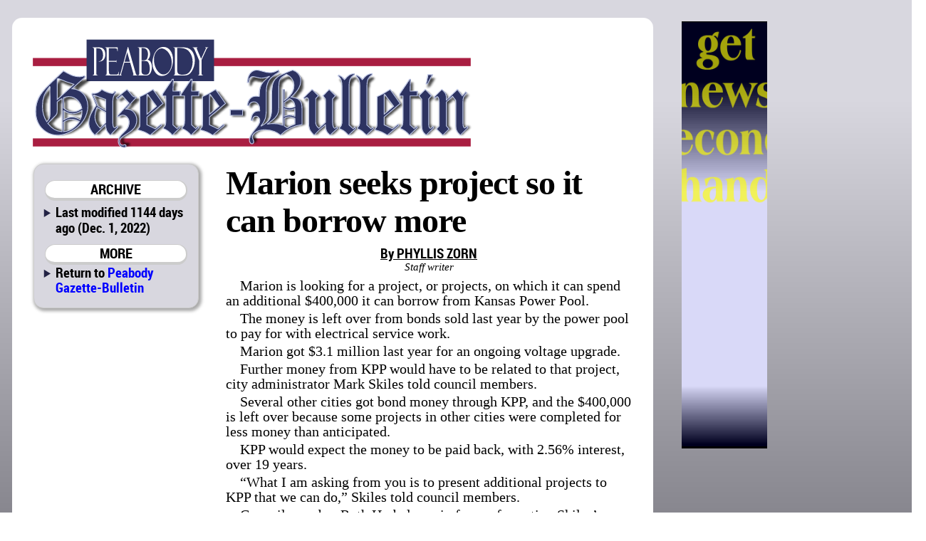

--- FILE ---
content_type: text/html; charset=utf-8
request_url: http://peabodykansas.com/direct/marion_seeks_project_so_it_can_borrow_more+5411borrow+4d6172696f6e207365656b732070726f6a65637420736f2069742063616e20626f72726f77206d6f7265
body_size: 6935
content:

<!DOCTYPE html>
<html prefix="og: http://ogp.me/ns#">
	<head>
		<title>Marion seeks project so it can borrow more | Peabody Gazette-Bulletin | Dec. 1, 2022 ()</title>
		<link href="/css/style.css" rel="stylesheet" type="text/css" />
		<link href="/css/pgb.css" rel="stylesheet" type="text/css" />
		<script src="/css/script.js" type="text/javascript"></script>
		<script type="text/javascript" src="http://edge.quantserve.com/quant.js"></script>
        <meta http-equiv="Content-Type" content="text/html; charset=utf-8" />
        <meta name="Robots" content="INDEX,FOLLOW" />
        <meta name="Description" content="Marion seeks project so it can borrow more, from Peabody Gazette-Bulletin for Dec. 1, 2022" />
        <meta name="Keywords" content="Marion, seeks, project, so, can, borrow, more, news, sports, newspaper, Gazette, Bulletin, Marion County, Kansas, KS, Burns, Florence, Peabody, Peabody-Burns, USD 398, Marion-Florence, USD 408, Warriors" />
        <meta name="news_keywords" content="Marion, seeks, project, so, can, borrow, more, news, sports, newspaper, Gazette, Bulletin, Marion County, Kansas, KS, Burns, Florence, Peabody, Peabody-Burns, USD 398, Marion-Florence, USD 408, Warriors" />
        <meta name="Copyright" content="Copyright 2026 Hoch Publishing Co. Inc." />
        <link rel="SHORTCUT ICON" href="../favicon.ico" />
		<meta name="og:title" content="Marion seeks project so it can borrow more" /> 
		<meta name="og:description" content="Marion seeks project so it can borrow more, from Peabody Gazette-Bulletin for Dec. 1, 2022" /> 
		<meta name="og:image" content="http://peabodykansas.com/pgb-thumb.png" />
		<meta name="og:site_name" content="Peabody Gazette-Bulletin" /> 
		<meta name="viewport" content="width=device-width, initial-scale=1"> 
		<script type="text/javascript">var switchTo5x=true;</script>
		<script type="text/javascript">stLight.options({publisher: "c57d7b19-f956-4374-a90b-2c5792229499", doNotHash: true, doNotCopy: true, hashAddressBar: false});</script>
		<script type="text/javascript">
if (top.frames.length!=0)
top.location=self.document.location;
		</script>
	</head>
	<body>
<div id="overall">
<div id="news">
<div id="logo"></div>
<div id="overlap"></div>
<div id="content">
<div id="mcrnav">
<h2>ARCHIVE</h2>
<ul style="margin-top: .25em;">
<li>Last modified 1144 days ago (Dec. 1, 2022)</li>
</ul>
<h2>MORE</h2>
<ul>
<li style="line-height: 16pt;">Return to <a style="font-size: 14pt; line-height: 16pt;" href="http://peabodykansas.com/">Peabody Gazette-Bulletin</a></li>
</ul>
</div>
<div id="main">
<!----><!--div.story {}p.body-type {}p.byline {}p.credit {}p.headline {}--><div id="x5411borrow"><div class="story"><p class="headline">Marion seeks project so it can borrow more</p>
<p class="byline">By PHYLLIS ZORN</p>
<p class="credit">Staff writer</p>
<p class="body-type">Marion is looking for a project, or projects, on which it can spend an additional $400,000 it can borrow from Kansas Power Pool.</p>
<p class="body-type">The money is left over from bonds sold last year by the power pool to pay for with electrical service work.</p>
<p class="body-type">Marion got $3.1 million last year for an ongoing voltage upgrade.</p>
<p class="body-type">Further money from KPP would have to be related to that project, city administrator Mark Skiles told council members. </p>
<p class="body-type">Several other cities got bond money through KPP, and the $400,000 is left over because some projects in other cities were completed for less money than anticipated.</p>
<p class="body-type">KPP would expect the money to be paid back, with 2.56% interest, over 19 years.</p>
<p class="body-type">“What I am asking from you is to present additional projects to KPP that we can do,” Skiles told council members.</p>
<p class="body-type">Council member Ruth Herbel was in favor of granting Skiles’s request and made a motion to give him authority to propose projects to KPP, but council member Zach Collett wanted more control.</p>
<p class="body-type">“I’m saying before the agreement is signed, he brings it back to us and we approve it,” Collett said.</p>
<p class="body-type">Council members voted unanimously to have Skiles present projects for approval by KPP, but bring the proposals back to the council for final approval.</p>
<p class="body-type">Marion is repaying its existing bond debt at $222,000 a year. If the city asks for up to $400,000 more, its KPP payment would be $227,000 a year, Skiles said.</p>
<p class="body-type">Marion’s power upgrade originally estimated 200 poles would need to be replaced. As work was done 350 poles needed to be replaced.</p>
</div></div>
<p class="moddate">Last modified Dec. 1, 2022</p> 
</div>
<div id="bottom">
&copy; 2026 HOCH PUBLISHING | 
<a href="http://marionrecord.com/">Marion County Record</a> | 
<a href="http://starj.com/">Hillsboro Star-Journal</a> | 
<a href="http://peabodykansas.com/">Peabody Gazette-Bulletin</a> | 
<a href="http://99div.com/">Checkerboard</a>
</div>
</div>
</div>
<div id="advertising">
<iframe src="../direct.html" width="120" height="600" seamless style="margin: 0 auto 1em auto; padding: 0; border: 0; overflow: hidden;" scrolling="no"></iframe>
</div>
<div id="moreads">
<script async src="//pagead2.googlesyndication.com/pagead/js/adsbygoogle.js"></script>
<!-- Wide to normal skyscraper -->
<ins class="adsbygoogle"
     style="display:inline-block;width:160px;height:600px"
     data-ad-client="ca-pub-6589788555333418"
     data-ad-slot="5111605132"></ins>
<script>
(adsbygoogle = window.adsbygoogle || []).push({});
</script>

<p>&#160;</p>

</div>

<div id="topad">
<script async src="https://pagead2.googlesyndication.com/pagead/js/adsbygoogle.js"></script>
<!-- Topad -->
<ins class="adsbygoogle"
     style="display:block"
     data-ad-client="ca-pub-6589788555333418"
     data-ad-slot="6278681706"
     data-ad-format="auto"
     data-full-width-responsive="true"></ins>
<script>
     (adsbygoogle = window.adsbygoogle || []).push({});
</script>
X</div>

<div id="kpaads">

<script>if (!window.AdButler){(function(){var s = document.createElement("script"); s.async = true; s.type = "text/javascript";s.src = 'https://servedbyadbutler.com/app.js';var n = document.getElementsByTagName("script")[0]; n.parentNode.insertBefore(s, n);}());}</script>
<script>
var AdButler = AdButler || {}; AdButler.ads = AdButler.ads || [];
var abkw = window.abkw || '';
var plc = window.plc || 0;
document.write('<'+'div id="placement_'+plc+'"></'+'div>');
AdButler.ads.push({handler: function(opt){ AdButler.register(171437, , [300,250], 'placement_'+opt.place, opt); }, opt: { place: plc++, keywords: abkw, domain: 'servedbyadbutler.com', click:'CLICK_MACRO_PLACEHOLDER' }});
</script>

</div>


</div>

<div id="backtotop"><h2><a href="#">BACK TO TOP</a></h2></div>

<div style="height: 150px;"></div>
</body>
</html>


--- FILE ---
content_type: text/html; charset=utf-8
request_url: https://www.google.com/recaptcha/api2/aframe
body_size: 269
content:
<!DOCTYPE HTML><html><head><meta http-equiv="content-type" content="text/html; charset=UTF-8"></head><body><script nonce="1zLXL0qujHp8z2cSpSVcig">/** Anti-fraud and anti-abuse applications only. See google.com/recaptcha */ try{var clients={'sodar':'https://pagead2.googlesyndication.com/pagead/sodar?'};window.addEventListener("message",function(a){try{if(a.source===window.parent){var b=JSON.parse(a.data);var c=clients[b['id']];if(c){var d=document.createElement('img');d.src=c+b['params']+'&rc='+(localStorage.getItem("rc::a")?sessionStorage.getItem("rc::b"):"");window.document.body.appendChild(d);sessionStorage.setItem("rc::e",parseInt(sessionStorage.getItem("rc::e")||0)+1);localStorage.setItem("rc::h",'1768754853354');}}}catch(b){}});window.parent.postMessage("_grecaptcha_ready", "*");}catch(b){}</script></body></html>